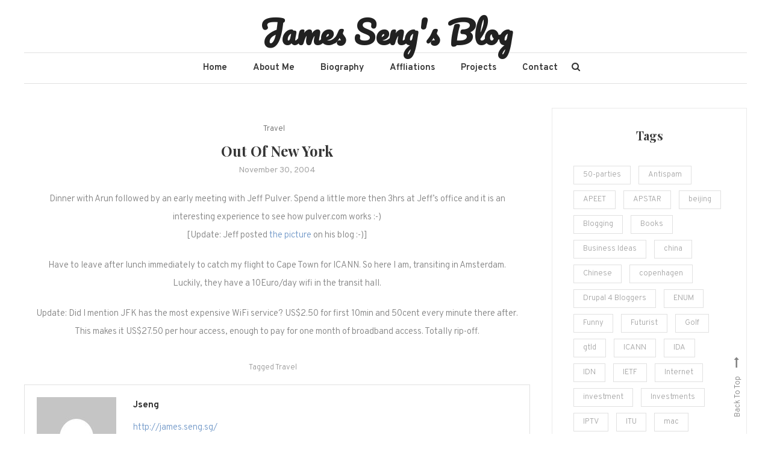

--- FILE ---
content_type: text/html; charset=UTF-8
request_url: https://james.seng.sg/2004/11/30/out-of-new-york/
body_size: 8100
content:
<!doctype html>
<html lang="en-US">
<head>
	<meta charset="UTF-8">
	<meta name="viewport" content="width=device-width, initial-scale=1">
	<link rel="profile" href="http://gmpg.org/xfn/11">

	<title>Out of New York &#8211; James Seng&#039;s Blog</title>
<meta name='robots' content='max-image-preview:large' />
<link rel='dns-prefetch' href='//fonts.googleapis.com' />
<link rel="alternate" type="application/rss+xml" title="James Seng&#039;s Blog &raquo; Feed" href="https://james.seng.sg/feed/" />
<link rel="alternate" type="application/rss+xml" title="James Seng&#039;s Blog &raquo; Comments Feed" href="https://james.seng.sg/comments/feed/" />
<link rel="alternate" type="application/rss+xml" title="James Seng&#039;s Blog &raquo; Out of New York Comments Feed" href="https://james.seng.sg/2004/11/30/out-of-new-york/feed/" />
<script type="text/javascript">
/* <![CDATA[ */
window._wpemojiSettings = {"baseUrl":"https:\/\/s.w.org\/images\/core\/emoji\/15.0.3\/72x72\/","ext":".png","svgUrl":"https:\/\/s.w.org\/images\/core\/emoji\/15.0.3\/svg\/","svgExt":".svg","source":{"concatemoji":"https:\/\/james.seng.sg\/wp-includes\/js\/wp-emoji-release.min.js?ver=6.5.4"}};
/*! This file is auto-generated */
!function(i,n){var o,s,e;function c(e){try{var t={supportTests:e,timestamp:(new Date).valueOf()};sessionStorage.setItem(o,JSON.stringify(t))}catch(e){}}function p(e,t,n){e.clearRect(0,0,e.canvas.width,e.canvas.height),e.fillText(t,0,0);var t=new Uint32Array(e.getImageData(0,0,e.canvas.width,e.canvas.height).data),r=(e.clearRect(0,0,e.canvas.width,e.canvas.height),e.fillText(n,0,0),new Uint32Array(e.getImageData(0,0,e.canvas.width,e.canvas.height).data));return t.every(function(e,t){return e===r[t]})}function u(e,t,n){switch(t){case"flag":return n(e,"\ud83c\udff3\ufe0f\u200d\u26a7\ufe0f","\ud83c\udff3\ufe0f\u200b\u26a7\ufe0f")?!1:!n(e,"\ud83c\uddfa\ud83c\uddf3","\ud83c\uddfa\u200b\ud83c\uddf3")&&!n(e,"\ud83c\udff4\udb40\udc67\udb40\udc62\udb40\udc65\udb40\udc6e\udb40\udc67\udb40\udc7f","\ud83c\udff4\u200b\udb40\udc67\u200b\udb40\udc62\u200b\udb40\udc65\u200b\udb40\udc6e\u200b\udb40\udc67\u200b\udb40\udc7f");case"emoji":return!n(e,"\ud83d\udc26\u200d\u2b1b","\ud83d\udc26\u200b\u2b1b")}return!1}function f(e,t,n){var r="undefined"!=typeof WorkerGlobalScope&&self instanceof WorkerGlobalScope?new OffscreenCanvas(300,150):i.createElement("canvas"),a=r.getContext("2d",{willReadFrequently:!0}),o=(a.textBaseline="top",a.font="600 32px Arial",{});return e.forEach(function(e){o[e]=t(a,e,n)}),o}function t(e){var t=i.createElement("script");t.src=e,t.defer=!0,i.head.appendChild(t)}"undefined"!=typeof Promise&&(o="wpEmojiSettingsSupports",s=["flag","emoji"],n.supports={everything:!0,everythingExceptFlag:!0},e=new Promise(function(e){i.addEventListener("DOMContentLoaded",e,{once:!0})}),new Promise(function(t){var n=function(){try{var e=JSON.parse(sessionStorage.getItem(o));if("object"==typeof e&&"number"==typeof e.timestamp&&(new Date).valueOf()<e.timestamp+604800&&"object"==typeof e.supportTests)return e.supportTests}catch(e){}return null}();if(!n){if("undefined"!=typeof Worker&&"undefined"!=typeof OffscreenCanvas&&"undefined"!=typeof URL&&URL.createObjectURL&&"undefined"!=typeof Blob)try{var e="postMessage("+f.toString()+"("+[JSON.stringify(s),u.toString(),p.toString()].join(",")+"));",r=new Blob([e],{type:"text/javascript"}),a=new Worker(URL.createObjectURL(r),{name:"wpTestEmojiSupports"});return void(a.onmessage=function(e){c(n=e.data),a.terminate(),t(n)})}catch(e){}c(n=f(s,u,p))}t(n)}).then(function(e){for(var t in e)n.supports[t]=e[t],n.supports.everything=n.supports.everything&&n.supports[t],"flag"!==t&&(n.supports.everythingExceptFlag=n.supports.everythingExceptFlag&&n.supports[t]);n.supports.everythingExceptFlag=n.supports.everythingExceptFlag&&!n.supports.flag,n.DOMReady=!1,n.readyCallback=function(){n.DOMReady=!0}}).then(function(){return e}).then(function(){var e;n.supports.everything||(n.readyCallback(),(e=n.source||{}).concatemoji?t(e.concatemoji):e.wpemoji&&e.twemoji&&(t(e.twemoji),t(e.wpemoji)))}))}((window,document),window._wpemojiSettings);
/* ]]> */
</script>
<style id='wp-emoji-styles-inline-css' type='text/css'>

	img.wp-smiley, img.emoji {
		display: inline !important;
		border: none !important;
		box-shadow: none !important;
		height: 1em !important;
		width: 1em !important;
		margin: 0 0.07em !important;
		vertical-align: -0.1em !important;
		background: none !important;
		padding: 0 !important;
	}
</style>
<link rel='stylesheet' id='wp-block-library-css' href='https://james.seng.sg/wp-includes/css/dist/block-library/style.min.css?ver=6.5.4' type='text/css' media='all' />
<style id='classic-theme-styles-inline-css' type='text/css'>
/*! This file is auto-generated */
.wp-block-button__link{color:#fff;background-color:#32373c;border-radius:9999px;box-shadow:none;text-decoration:none;padding:calc(.667em + 2px) calc(1.333em + 2px);font-size:1.125em}.wp-block-file__button{background:#32373c;color:#fff;text-decoration:none}
</style>
<style id='global-styles-inline-css' type='text/css'>
body{--wp--preset--color--black: #000000;--wp--preset--color--cyan-bluish-gray: #abb8c3;--wp--preset--color--white: #ffffff;--wp--preset--color--pale-pink: #f78da7;--wp--preset--color--vivid-red: #cf2e2e;--wp--preset--color--luminous-vivid-orange: #ff6900;--wp--preset--color--luminous-vivid-amber: #fcb900;--wp--preset--color--light-green-cyan: #7bdcb5;--wp--preset--color--vivid-green-cyan: #00d084;--wp--preset--color--pale-cyan-blue: #8ed1fc;--wp--preset--color--vivid-cyan-blue: #0693e3;--wp--preset--color--vivid-purple: #9b51e0;--wp--preset--gradient--vivid-cyan-blue-to-vivid-purple: linear-gradient(135deg,rgba(6,147,227,1) 0%,rgb(155,81,224) 100%);--wp--preset--gradient--light-green-cyan-to-vivid-green-cyan: linear-gradient(135deg,rgb(122,220,180) 0%,rgb(0,208,130) 100%);--wp--preset--gradient--luminous-vivid-amber-to-luminous-vivid-orange: linear-gradient(135deg,rgba(252,185,0,1) 0%,rgba(255,105,0,1) 100%);--wp--preset--gradient--luminous-vivid-orange-to-vivid-red: linear-gradient(135deg,rgba(255,105,0,1) 0%,rgb(207,46,46) 100%);--wp--preset--gradient--very-light-gray-to-cyan-bluish-gray: linear-gradient(135deg,rgb(238,238,238) 0%,rgb(169,184,195) 100%);--wp--preset--gradient--cool-to-warm-spectrum: linear-gradient(135deg,rgb(74,234,220) 0%,rgb(151,120,209) 20%,rgb(207,42,186) 40%,rgb(238,44,130) 60%,rgb(251,105,98) 80%,rgb(254,248,76) 100%);--wp--preset--gradient--blush-light-purple: linear-gradient(135deg,rgb(255,206,236) 0%,rgb(152,150,240) 100%);--wp--preset--gradient--blush-bordeaux: linear-gradient(135deg,rgb(254,205,165) 0%,rgb(254,45,45) 50%,rgb(107,0,62) 100%);--wp--preset--gradient--luminous-dusk: linear-gradient(135deg,rgb(255,203,112) 0%,rgb(199,81,192) 50%,rgb(65,88,208) 100%);--wp--preset--gradient--pale-ocean: linear-gradient(135deg,rgb(255,245,203) 0%,rgb(182,227,212) 50%,rgb(51,167,181) 100%);--wp--preset--gradient--electric-grass: linear-gradient(135deg,rgb(202,248,128) 0%,rgb(113,206,126) 100%);--wp--preset--gradient--midnight: linear-gradient(135deg,rgb(2,3,129) 0%,rgb(40,116,252) 100%);--wp--preset--font-size--small: 13px;--wp--preset--font-size--medium: 20px;--wp--preset--font-size--large: 36px;--wp--preset--font-size--x-large: 42px;--wp--preset--spacing--20: 0.44rem;--wp--preset--spacing--30: 0.67rem;--wp--preset--spacing--40: 1rem;--wp--preset--spacing--50: 1.5rem;--wp--preset--spacing--60: 2.25rem;--wp--preset--spacing--70: 3.38rem;--wp--preset--spacing--80: 5.06rem;--wp--preset--shadow--natural: 6px 6px 9px rgba(0, 0, 0, 0.2);--wp--preset--shadow--deep: 12px 12px 50px rgba(0, 0, 0, 0.4);--wp--preset--shadow--sharp: 6px 6px 0px rgba(0, 0, 0, 0.2);--wp--preset--shadow--outlined: 6px 6px 0px -3px rgba(255, 255, 255, 1), 6px 6px rgba(0, 0, 0, 1);--wp--preset--shadow--crisp: 6px 6px 0px rgba(0, 0, 0, 1);}:where(.is-layout-flex){gap: 0.5em;}:where(.is-layout-grid){gap: 0.5em;}body .is-layout-flex{display: flex;}body .is-layout-flex{flex-wrap: wrap;align-items: center;}body .is-layout-flex > *{margin: 0;}body .is-layout-grid{display: grid;}body .is-layout-grid > *{margin: 0;}:where(.wp-block-columns.is-layout-flex){gap: 2em;}:where(.wp-block-columns.is-layout-grid){gap: 2em;}:where(.wp-block-post-template.is-layout-flex){gap: 1.25em;}:where(.wp-block-post-template.is-layout-grid){gap: 1.25em;}.has-black-color{color: var(--wp--preset--color--black) !important;}.has-cyan-bluish-gray-color{color: var(--wp--preset--color--cyan-bluish-gray) !important;}.has-white-color{color: var(--wp--preset--color--white) !important;}.has-pale-pink-color{color: var(--wp--preset--color--pale-pink) !important;}.has-vivid-red-color{color: var(--wp--preset--color--vivid-red) !important;}.has-luminous-vivid-orange-color{color: var(--wp--preset--color--luminous-vivid-orange) !important;}.has-luminous-vivid-amber-color{color: var(--wp--preset--color--luminous-vivid-amber) !important;}.has-light-green-cyan-color{color: var(--wp--preset--color--light-green-cyan) !important;}.has-vivid-green-cyan-color{color: var(--wp--preset--color--vivid-green-cyan) !important;}.has-pale-cyan-blue-color{color: var(--wp--preset--color--pale-cyan-blue) !important;}.has-vivid-cyan-blue-color{color: var(--wp--preset--color--vivid-cyan-blue) !important;}.has-vivid-purple-color{color: var(--wp--preset--color--vivid-purple) !important;}.has-black-background-color{background-color: var(--wp--preset--color--black) !important;}.has-cyan-bluish-gray-background-color{background-color: var(--wp--preset--color--cyan-bluish-gray) !important;}.has-white-background-color{background-color: var(--wp--preset--color--white) !important;}.has-pale-pink-background-color{background-color: var(--wp--preset--color--pale-pink) !important;}.has-vivid-red-background-color{background-color: var(--wp--preset--color--vivid-red) !important;}.has-luminous-vivid-orange-background-color{background-color: var(--wp--preset--color--luminous-vivid-orange) !important;}.has-luminous-vivid-amber-background-color{background-color: var(--wp--preset--color--luminous-vivid-amber) !important;}.has-light-green-cyan-background-color{background-color: var(--wp--preset--color--light-green-cyan) !important;}.has-vivid-green-cyan-background-color{background-color: var(--wp--preset--color--vivid-green-cyan) !important;}.has-pale-cyan-blue-background-color{background-color: var(--wp--preset--color--pale-cyan-blue) !important;}.has-vivid-cyan-blue-background-color{background-color: var(--wp--preset--color--vivid-cyan-blue) !important;}.has-vivid-purple-background-color{background-color: var(--wp--preset--color--vivid-purple) !important;}.has-black-border-color{border-color: var(--wp--preset--color--black) !important;}.has-cyan-bluish-gray-border-color{border-color: var(--wp--preset--color--cyan-bluish-gray) !important;}.has-white-border-color{border-color: var(--wp--preset--color--white) !important;}.has-pale-pink-border-color{border-color: var(--wp--preset--color--pale-pink) !important;}.has-vivid-red-border-color{border-color: var(--wp--preset--color--vivid-red) !important;}.has-luminous-vivid-orange-border-color{border-color: var(--wp--preset--color--luminous-vivid-orange) !important;}.has-luminous-vivid-amber-border-color{border-color: var(--wp--preset--color--luminous-vivid-amber) !important;}.has-light-green-cyan-border-color{border-color: var(--wp--preset--color--light-green-cyan) !important;}.has-vivid-green-cyan-border-color{border-color: var(--wp--preset--color--vivid-green-cyan) !important;}.has-pale-cyan-blue-border-color{border-color: var(--wp--preset--color--pale-cyan-blue) !important;}.has-vivid-cyan-blue-border-color{border-color: var(--wp--preset--color--vivid-cyan-blue) !important;}.has-vivid-purple-border-color{border-color: var(--wp--preset--color--vivid-purple) !important;}.has-vivid-cyan-blue-to-vivid-purple-gradient-background{background: var(--wp--preset--gradient--vivid-cyan-blue-to-vivid-purple) !important;}.has-light-green-cyan-to-vivid-green-cyan-gradient-background{background: var(--wp--preset--gradient--light-green-cyan-to-vivid-green-cyan) !important;}.has-luminous-vivid-amber-to-luminous-vivid-orange-gradient-background{background: var(--wp--preset--gradient--luminous-vivid-amber-to-luminous-vivid-orange) !important;}.has-luminous-vivid-orange-to-vivid-red-gradient-background{background: var(--wp--preset--gradient--luminous-vivid-orange-to-vivid-red) !important;}.has-very-light-gray-to-cyan-bluish-gray-gradient-background{background: var(--wp--preset--gradient--very-light-gray-to-cyan-bluish-gray) !important;}.has-cool-to-warm-spectrum-gradient-background{background: var(--wp--preset--gradient--cool-to-warm-spectrum) !important;}.has-blush-light-purple-gradient-background{background: var(--wp--preset--gradient--blush-light-purple) !important;}.has-blush-bordeaux-gradient-background{background: var(--wp--preset--gradient--blush-bordeaux) !important;}.has-luminous-dusk-gradient-background{background: var(--wp--preset--gradient--luminous-dusk) !important;}.has-pale-ocean-gradient-background{background: var(--wp--preset--gradient--pale-ocean) !important;}.has-electric-grass-gradient-background{background: var(--wp--preset--gradient--electric-grass) !important;}.has-midnight-gradient-background{background: var(--wp--preset--gradient--midnight) !important;}.has-small-font-size{font-size: var(--wp--preset--font-size--small) !important;}.has-medium-font-size{font-size: var(--wp--preset--font-size--medium) !important;}.has-large-font-size{font-size: var(--wp--preset--font-size--large) !important;}.has-x-large-font-size{font-size: var(--wp--preset--font-size--x-large) !important;}
.wp-block-navigation a:where(:not(.wp-element-button)){color: inherit;}
:where(.wp-block-post-template.is-layout-flex){gap: 1.25em;}:where(.wp-block-post-template.is-layout-grid){gap: 1.25em;}
:where(.wp-block-columns.is-layout-flex){gap: 2em;}:where(.wp-block-columns.is-layout-grid){gap: 2em;}
.wp-block-pullquote{font-size: 1.5em;line-height: 1.6;}
</style>
<link rel='stylesheet' id='wisdom-blog-fonts-css' href='https://fonts.googleapis.com/css?family=Playfair+Display%3A400%2C700%7COverpass%3A300%2C400%2C600%2C700%7CPacifico%3A400&#038;subset=latin%2Clatin-ext' type='text/css' media='all' />
<link rel='stylesheet' id='font-awesome-css' href='https://james.seng.sg/wp-content/themes/wisdom-blog/assets/library/font-awesome/css/font-awesome.min.css?ver=4.7.0' type='text/css' media='all' />
<link rel='stylesheet' id='animate-css' href='https://james.seng.sg/wp-content/themes/wisdom-blog/assets/library/animate/animate.min.css?ver=3.5.1' type='text/css' media='all' />
<link rel='stylesheet' id='wisdom-blog-style-css' href='https://james.seng.sg/wp-content/themes/wisdom-blog/style.css?ver=1.1.3' type='text/css' media='all' />
<style id='wisdom-blog-style-inline-css' type='text/css'>
.edit-link .post-edit-link,.reply .comment-reply-link,.widget_search .search-submit,.widget_search .search-submit,article.sticky:before,.widget_search .search-submit:hover{background:#7198c8}
a,a:hover,a:focus,a:active,.entry-footer a:hover,.comment-author .fn .url:hover,.commentmetadata .comment-edit-link,#cancel-comment-reply-link,#cancel-comment-reply-link:before,.logged-in-as a,.widget a:hover,.widget a:hover::before,.widget li:hover::before,.banner-btn a:hover,.entry-title a:hover,.entry-title a:hover,.cat-links a:hover,.wisdom_blog_latest_posts .cv-post-title a:hover{color:#7198c8}
widget_search .search-submit,.widget_search .search-submit:hover{border-color:#7198c8}
</style>
<link rel='stylesheet' id='wisdom-blog-responsive-style-css' href='https://james.seng.sg/wp-content/themes/wisdom-blog/assets/css/cv-responsive.css?ver=1.1.3' type='text/css' media='all' />
<script type="text/javascript" src="https://james.seng.sg/wp-includes/js/jquery/jquery.min.js?ver=3.7.1" id="jquery-core-js"></script>
<script type="text/javascript" src="https://james.seng.sg/wp-includes/js/jquery/jquery-migrate.min.js?ver=3.4.1" id="jquery-migrate-js"></script>
<link rel="https://api.w.org/" href="https://james.seng.sg/wp-json/" /><link rel="alternate" type="application/json" href="https://james.seng.sg/wp-json/wp/v2/posts/364" /><link rel="EditURI" type="application/rsd+xml" title="RSD" href="https://james.seng.sg/xmlrpc.php?rsd" />
<meta name="generator" content="WordPress 6.5.4" />
<link rel="canonical" href="https://james.seng.sg/2004/11/30/out-of-new-york/" />
<link rel='shortlink' href='https://james.seng.sg/?p=364' />
<link rel="alternate" type="application/json+oembed" href="https://james.seng.sg/wp-json/oembed/1.0/embed?url=https%3A%2F%2Fjames.seng.sg%2F2004%2F11%2F30%2Fout-of-new-york%2F" />
<link rel="alternate" type="text/xml+oembed" href="https://james.seng.sg/wp-json/oembed/1.0/embed?url=https%3A%2F%2Fjames.seng.sg%2F2004%2F11%2F30%2Fout-of-new-york%2F&#038;format=xml" />
<link rel="pingback" href="https://james.seng.sg/xmlrpc.php"></head>

<body class="post-template-default single single-post postid-364 single-format-standard right-sidebar fullwidth-layout">
<div id="page" class="site">
	<a class="skip-link screen-reader-text" href="#content">Skip to content</a>
	
	<header id="masthead" class="site-header">
		<div class="cv-container">
			<div class="site-branding">
							<p class="site-title"><a href="https://james.seng.sg/" rel="home">James Seng&#039;s Blog</a></p>
						</div><!-- .site-branding -->

			<div id="stickyNav" class="cv-menu-wrapper">
	            <div class="menu-toggle cv-hide"><a href="javascript:void(0);"><i class="fa fa-bars"></i></a></div>
				<nav id="site-navigation" class="main-navigation">
					<div class="menu-main-container"><ul id="primary-menu" class="menu"><li id="menu-item-1894" class="menu-item menu-item-type-custom menu-item-object-custom menu-item-home menu-item-1894"><a href="https://james.seng.sg">Home</a></li>
<li id="menu-item-1855" class="menu-item menu-item-type-post_type menu-item-object-page menu-item-1855"><a href="https://james.seng.sg/ppp/">About Me</a></li>
<li id="menu-item-1857" class="menu-item menu-item-type-post_type menu-item-object-page menu-item-1857"><a href="https://james.seng.sg/biography/">Biography</a></li>
<li id="menu-item-1856" class="menu-item menu-item-type-post_type menu-item-object-page menu-item-1856"><a href="https://james.seng.sg/affliations/">Affliations​</a></li>
<li id="menu-item-1853" class="menu-item menu-item-type-post_type menu-item-object-page menu-item-1853"><a href="https://james.seng.sg/projects/">Projects</a></li>
<li id="menu-item-1854" class="menu-item menu-item-type-post_type menu-item-object-page menu-item-1854"><a href="https://james.seng.sg/contact/">Contact</a></li>
</ul></div>					<div class="menu-toggle-off" data-focus=".cv-menu-wrapper .menu-toggle"><a href="javascript:void(0);"><i class="fa fa-times"></i></a></div>
				</nav><!-- #site-navigation -->
				<div class="cv-menu-extra-wrap">
										<div class="cv-menu-search">
						<div class="cv-search-icon"><a href="javascript:void(0);"><i class="fa fa-search"></i></a></div>
						<div class="cv-form-wrap">
							<div class="cv-form-close" data-focus="cv-menu-search .cv-search-icon"><a href="javascript:void(0);"><i class="fa fa-close"></i></a></div>
							<form role="search" method="get" class="search-form" action="https://james.seng.sg/">
				<label>
					<span class="screen-reader-text">Search for:</span>
					<input type="search" class="search-field" placeholder="Search &hellip;" value="" name="s" />
				</label>
				<input type="submit" class="search-submit" value="Search" />
			</form>						</div>
					</div>
									</div><!-- .menu-extra-wrap -->
			</div><!-- .cv-menu-wrapper -->
		</div> <!-- cv-container -->
	</header><!-- #masthead -->

	<div id="content" class="site-content">
				<div class="cv-container">
			
	<div id="primary" class="content-area">
		<main id="main" class="site-main">

		
<article id="post-364" class="no-thumbnail post-364 post type-post status-publish format-standard hentry category-travel tag-travel">
	
	
	<header class="entry-header">
		<div class="entry-cat">
			<span class="cat-links"><a href="https://james.seng.sg/category/random-musing/travel/" rel="category tag">Travel</a></span>		</div>
		<h1 class="entry-title">Out of New York</h1>				<div class="entry-meta">
					<span class="posted-on"><a href="https://james.seng.sg/2004/11/30/out-of-new-york/" rel="bookmark"><time class="entry-date published" datetime="2004-11-30T16:11:10+08:00">November 30, 2004</time><time class="updated" datetime="2004-12-03T22:45:10+08:00">December 3, 2004</time></a></span>				</div><!-- .entry-meta -->
			</header><!-- .entry-header -->

	<div class="entry-content">
		<p>Dinner with Arun followed by an early meeting with Jeff Pulver. Spend a little more then 3hrs at Jeff&#8217;s office and it is an interesting experience to see how pulver.com works :-)<br />
[Update: Jeff posted <a href="http://192.246.69.231/jeff/personal/archives/001398.html">the picture</a> on his blog :-)]</p>
<p>Have to leave after lunch immediately to catch my flight to Cape Town for ICANN. So here I am, transiting in Amsterdam. Luckily, they have a 10Euro/day wifi in the transit hall.</p>
<p>Update: Did I mention JFK has the most expensive WiFi service? US$2.50 for first 10min and 50cent every minute there after. This makes it US$27.50 per hour access, enough to pay for one month of broadband access. Totally rip-off.</p>
	</div><!-- .entry-content -->

	<footer class="entry-footer">
		<span class="tags-links">Tagged <a href="https://james.seng.sg/tag/travel/" rel="tag">Travel</a></span>	</footer><!-- .entry-footer -->
</article><!-- #post-364 -->
        <div class="cv-author-box-wrapper clearfix">
            <div class="author-avatar">
                <a class="author-image" href="https://james.seng.sg/author/jseng/">
                    <img alt='' src='https://secure.gravatar.com/avatar/1dd79a6367e0b4f3e685b94d4d54d0b1?s=132&#038;d=mm&#038;r=g' srcset='https://secure.gravatar.com/avatar/1dd79a6367e0b4f3e685b94d4d54d0b1?s=264&#038;d=mm&#038;r=g 2x' class='avatar avatar-132 photo' height='132' width='132' decoding='async'/>                </a>
            </div><!-- .author-avatar -->

            <div class="author-desc-wrapper">                
                <a class="author-title" href="https://james.seng.sg/author/jseng/">jseng</a>
                <div class="author-description"></div>
                <div class="author-social">
                                    </div><!-- .author-social -->
                                    <a href="http://james.seng.sg/" target="_blank" class="admin-dec">http://james.seng.sg/</a>
                            </div><!-- .author-desc-wrapper-->
        </div><!-- .cv-author-box-wrapper -->

	<nav class="navigation post-navigation" aria-label="Posts">
		<h2 class="screen-reader-text">Post navigation</h2>
		<div class="nav-links"><div class="nav-previous"><a href="https://james.seng.sg/2004/11/29/finally-arrived-in-ny/" rel="prev">Finally arrived in NY</a></div><div class="nav-next"><a href="https://james.seng.sg/2004/11/30/voip-on-today/" rel="next">VoIP on Today</a></div></div>
	</nav>
		</main><!-- #main -->
	</div><!-- #primary -->


<aside id="secondary" class="widget-area">
	<section id="tag_cloud-4" class="widget widget_tag_cloud"><h4 class="widget-title">Tags</h4><div class="tagcloud"><a href="https://james.seng.sg/tag/50-parties/" class="tag-cloud-link tag-link-34 tag-link-position-1" style="font-size: 8pt;" aria-label="50-parties (2 items)">50-parties</a>
<a href="https://james.seng.sg/tag/antispam/" class="tag-cloud-link tag-link-158 tag-link-position-2" style="font-size: 14.222222222222pt;" aria-label="Antispam (18 items)">Antispam</a>
<a href="https://james.seng.sg/tag/apeet/" class="tag-cloud-link tag-link-168 tag-link-position-3" style="font-size: 12.666666666667pt;" aria-label="APEET (11 items)">APEET</a>
<a href="https://james.seng.sg/tag/apstar/" class="tag-cloud-link tag-link-167 tag-link-position-4" style="font-size: 8.9333333333333pt;" aria-label="APSTAR (3 items)">APSTAR</a>
<a href="https://james.seng.sg/tag/beijing/" class="tag-cloud-link tag-link-96 tag-link-position-5" style="font-size: 11.266666666667pt;" aria-label="beijing (7 items)">beijing</a>
<a href="https://james.seng.sg/tag/blogging/" class="tag-cloud-link tag-link-160 tag-link-position-6" style="font-size: 18.188888888889pt;" aria-label="Blogging (60 items)">Blogging</a>
<a href="https://james.seng.sg/tag/books/" class="tag-cloud-link tag-link-156 tag-link-position-7" style="font-size: 16.944444444444pt;" aria-label="Books (42 items)">Books</a>
<a href="https://james.seng.sg/tag/business-ideas/" class="tag-cloud-link tag-link-175 tag-link-position-8" style="font-size: 8.9333333333333pt;" aria-label="Business Ideas (3 items)">Business Ideas</a>
<a href="https://james.seng.sg/tag/china/" class="tag-cloud-link tag-link-93 tag-link-position-9" style="font-size: 15pt;" aria-label="china (23 items)">china</a>
<a href="https://james.seng.sg/tag/chinese/" class="tag-cloud-link tag-link-173 tag-link-position-10" style="font-size: 8.9333333333333pt;" aria-label="Chinese (3 items)">Chinese</a>
<a href="https://james.seng.sg/tag/copenhagen/" class="tag-cloud-link tag-link-106 tag-link-position-11" style="font-size: 8.9333333333333pt;" aria-label="copenhagen (3 items)">copenhagen</a>
<a href="https://james.seng.sg/tag/drupal-4-bloggers/" class="tag-cloud-link tag-link-163 tag-link-position-12" style="font-size: 13.211111111111pt;" aria-label="Drupal 4 Bloggers (13 items)">Drupal 4 Bloggers</a>
<a href="https://james.seng.sg/tag/enum/" class="tag-cloud-link tag-link-152 tag-link-position-13" style="font-size: 13.211111111111pt;" aria-label="ENUM (13 items)">ENUM</a>
<a href="https://james.seng.sg/tag/funny/" class="tag-cloud-link tag-link-169 tag-link-position-14" style="font-size: 16.866666666667pt;" aria-label="Funny (41 items)">Funny</a>
<a href="https://james.seng.sg/tag/futurist/" class="tag-cloud-link tag-link-149 tag-link-position-15" style="font-size: 16.944444444444pt;" aria-label="Futurist (42 items)">Futurist</a>
<a href="https://james.seng.sg/tag/golf/" class="tag-cloud-link tag-link-162 tag-link-position-16" style="font-size: 8pt;" aria-label="Golf (2 items)">Golf</a>
<a href="https://james.seng.sg/tag/gtld/" class="tag-cloud-link tag-link-132 tag-link-position-17" style="font-size: 8.9333333333333pt;" aria-label="gtld (3 items)">gtld</a>
<a href="https://james.seng.sg/tag/icann/" class="tag-cloud-link tag-link-165 tag-link-position-18" style="font-size: 17.177777777778pt;" aria-label="ICANN (45 items)">ICANN</a>
<a href="https://james.seng.sg/tag/ida/" class="tag-cloud-link tag-link-159 tag-link-position-19" style="font-size: 15.155555555556pt;" aria-label="IDA (24 items)">IDA</a>
<a href="https://james.seng.sg/tag/idn/" class="tag-cloud-link tag-link-154 tag-link-position-20" style="font-size: 16.477777777778pt;" aria-label="IDN (36 items)">IDN</a>
<a href="https://james.seng.sg/tag/ietf/" class="tag-cloud-link tag-link-148 tag-link-position-21" style="font-size: 12.666666666667pt;" aria-label="IETF (11 items)">IETF</a>
<a href="https://james.seng.sg/tag/internet/" class="tag-cloud-link tag-link-147 tag-link-position-22" style="font-size: 19.9pt;" aria-label="Internet (101 items)">Internet</a>
<a href="https://james.seng.sg/tag/investment/" class="tag-cloud-link tag-link-56 tag-link-position-23" style="font-size: 8.9333333333333pt;" aria-label="investment (3 items)">investment</a>
<a href="https://james.seng.sg/tag/investments/" class="tag-cloud-link tag-link-150 tag-link-position-24" style="font-size: 12.666666666667pt;" aria-label="Investments (11 items)">Investments</a>
<a href="https://james.seng.sg/tag/iptv/" class="tag-cloud-link tag-link-174 tag-link-position-25" style="font-size: 9.7111111111111pt;" aria-label="IPTV (4 items)">IPTV</a>
<a href="https://james.seng.sg/tag/itu/" class="tag-cloud-link tag-link-172 tag-link-position-26" style="font-size: 12.044444444444pt;" aria-label="ITU (9 items)">ITU</a>
<a href="https://james.seng.sg/tag/mac/" class="tag-cloud-link tag-link-49 tag-link-position-27" style="font-size: 8pt;" aria-label="mac (2 items)">mac</a>
<a href="https://james.seng.sg/tag/malaysia/" class="tag-cloud-link tag-link-46 tag-link-position-28" style="font-size: 8.9333333333333pt;" aria-label="malaysia (3 items)">malaysia</a>
<a href="https://james.seng.sg/tag/management/" class="tag-cloud-link tag-link-157 tag-link-position-29" style="font-size: 14.533333333333pt;" aria-label="Management (20 items)">Management</a>
<a href="https://james.seng.sg/tag/notes/" class="tag-cloud-link tag-link-97 tag-link-position-30" style="font-size: 10.877777777778pt;" aria-label="notes (6 items)">notes</a>
<a href="https://james.seng.sg/tag/open-source/" class="tag-cloud-link tag-link-153 tag-link-position-31" style="font-size: 15.233333333333pt;" aria-label="Open Source (25 items)">Open Source</a>
<a href="https://james.seng.sg/tag/organizations/" class="tag-cloud-link tag-link-166 tag-link-position-32" style="font-size: 8pt;" aria-label="Organizations (2 items)">Organizations</a>
<a href="https://james.seng.sg/tag/random-musing/" class="tag-cloud-link tag-link-146 tag-link-position-33" style="font-size: 22pt;" aria-label="Random Musing (190 items)">Random Musing</a>
<a href="https://james.seng.sg/tag/shanghai/" class="tag-cloud-link tag-link-100 tag-link-position-34" style="font-size: 8.9333333333333pt;" aria-label="shanghai (3 items)">shanghai</a>
<a href="https://james.seng.sg/tag/singapore/" class="tag-cloud-link tag-link-45 tag-link-position-35" style="font-size: 9.7111111111111pt;" aria-label="singapore (4 items)">singapore</a>
<a href="https://james.seng.sg/tag/social-media/" class="tag-cloud-link tag-link-47 tag-link-position-36" style="font-size: 8pt;" aria-label="social-media (2 items)">social-media</a>
<a href="https://james.seng.sg/tag/stocks/" class="tag-cloud-link tag-link-81 tag-link-position-37" style="font-size: 11.655555555556pt;" aria-label="stocks (8 items)">stocks</a>
<a href="https://james.seng.sg/tag/subprime/" class="tag-cloud-link tag-link-62 tag-link-position-38" style="font-size: 8pt;" aria-label="subprime (2 items)">subprime</a>
<a href="https://james.seng.sg/tag/technology/" class="tag-cloud-link tag-link-164 tag-link-position-39" style="font-size: 21.144444444444pt;" aria-label="Technology (147 items)">Technology</a>
<a href="https://james.seng.sg/tag/telephony/" class="tag-cloud-link tag-link-161 tag-link-position-40" style="font-size: 15pt;" aria-label="Telephony (23 items)">Telephony</a>
<a href="https://james.seng.sg/tag/thymos/" class="tag-cloud-link tag-link-37 tag-link-position-41" style="font-size: 8pt;" aria-label="thymos (2 items)">thymos</a>
<a href="https://james.seng.sg/tag/toys-and-gadgets/" class="tag-cloud-link tag-link-170 tag-link-position-42" style="font-size: 16.244444444444pt;" aria-label="Toys and Gadgets (34 items)">Toys and Gadgets</a>
<a href="https://james.seng.sg/tag/travel/" class="tag-cloud-link tag-link-151 tag-link-position-43" style="font-size: 21.688888888889pt;" aria-label="Travel (173 items)">Travel</a>
<a href="https://james.seng.sg/tag/unicode/" class="tag-cloud-link tag-link-155 tag-link-position-44" style="font-size: 9.7111111111111pt;" aria-label="Unicode (4 items)">Unicode</a>
<a href="https://james.seng.sg/tag/voip/" class="tag-cloud-link tag-link-171 tag-link-position-45" style="font-size: 18.5pt;" aria-label="VoIP (67 items)">VoIP</a></div>
</section></aside><!-- #secondary -->

		</div><!-- .cv-container -->
	</div><!-- #content -->

	<footer id="colophon" class="site-footer">
				<div class="cv-container">
			<div class="cv-footer-logo">
							</div><!-- .cv-footer-logo -->
			<div class="cv-footer-right-wrapper">
					<nav id="site-footer-navigation" class="footer-navigation">
											</nav><!-- #site-navigation -->
				<div class="cv-bottom-wrapper clearfix">
										<div class="site-info">
						<span class="cv-copyright-text">
							James Seng (C) 2008-2024						</span>
						<span class="sep"> | </span>
							Theme: Wisdom Blog by <a href="https://codevibrant.com/">CodeVibrant</a>.					</div><!-- .site-info -->
				</div><!-- .cv-bottom-wrapper -->
			</div><!-- .cv-footer-right-wrapper -->
		</div> <!-- cv-container -->
	</footer><!-- #colophon -->
	<div id="cv-scrollup" class="animated arrow-hide">Back To Top</div>+
	</div><!-- #page -->

<script type="text/javascript" src="https://james.seng.sg/wp-content/themes/wisdom-blog/assets/js/navigation.js?ver=20151215" id="wisdom-blog-navigation-js"></script>
<script type="text/javascript" src="https://james.seng.sg/wp-content/themes/wisdom-blog/assets/js/skip-link-focus-fix.js?ver=20151215" id="wisdom-blog-skip-link-focus-fix-js"></script>
<script type="text/javascript" src="https://james.seng.sg/wp-content/themes/wisdom-blog/assets/library/sticky-sidebar/theia-sticky-sidebar.min.js?ver=1.4.0" id="theia-sticky-sidebar-js"></script>
<script type="text/javascript" src="https://james.seng.sg/wp-content/themes/wisdom-blog/assets/library/sticky/jquery.sticky.js?ver=1.0.2" id="jquery-sticky-scripts-js"></script>
<script type="text/javascript" src="https://james.seng.sg/wp-content/themes/wisdom-blog/assets/library/sticky/sticky-setting.js?ver=1.1.3" id="jquery-sticky-setting-scripts-js"></script>
<script type="text/javascript" src="https://james.seng.sg/wp-content/themes/wisdom-blog/assets/library/wow/wow.min.js?ver=1.1.3" id="wow-scripts-js"></script>
<script type="text/javascript" src="https://james.seng.sg/wp-content/themes/wisdom-blog/assets/js/cv-custom-scripts.js?ver=1.1.3" id="wisdom-blog-custom-scripts-js"></script>

</body>
</html>


<!-- Page supported by LiteSpeed Cache 6.2.0.1 on 2026-01-18 18:18:05 -->